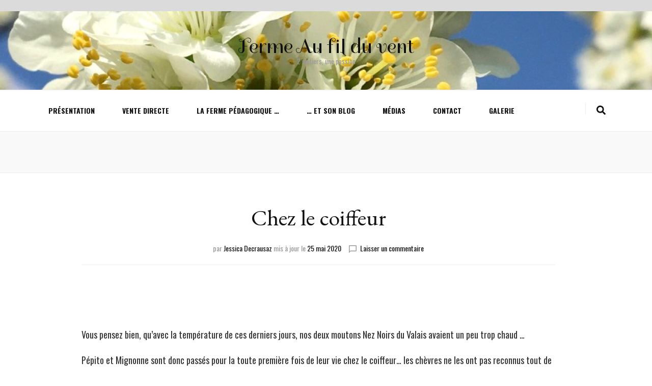

--- FILE ---
content_type: text/html; charset=UTF-8
request_url: http://fermeaufilduvent.ch/chez-le-coiffeur/
body_size: 9347
content:
    <!DOCTYPE html>
    <html lang="fr-FR">
    <head itemscope itemtype="http://schema.org/WebSite">

    <meta charset="UTF-8">
    <meta name="viewport" content="width=device-width, initial-scale=1">
    <link rel="profile" href="http://gmpg.org/xfn/11">
    <title>Chez le coiffeur &#8211; Ferme Au fil du vent</title>
<link rel='dns-prefetch' href='//fonts.googleapis.com' />
<link rel='dns-prefetch' href='//s.w.org' />
<link rel="alternate" type="application/rss+xml" title="Ferme Au fil du vent &raquo; Flux" href="http://fermeaufilduvent.ch/feed/" />
<link rel="alternate" type="application/rss+xml" title="Ferme Au fil du vent &raquo; Flux des commentaires" href="http://fermeaufilduvent.ch/comments/feed/" />
<link rel="alternate" type="application/rss+xml" title="Ferme Au fil du vent &raquo; Chez le coiffeur Flux des commentaires" href="http://fermeaufilduvent.ch/chez-le-coiffeur/feed/" />
		<script type="text/javascript">
			window._wpemojiSettings = {"baseUrl":"https:\/\/s.w.org\/images\/core\/emoji\/12.0.0-1\/72x72\/","ext":".png","svgUrl":"https:\/\/s.w.org\/images\/core\/emoji\/12.0.0-1\/svg\/","svgExt":".svg","source":{"concatemoji":"http:\/\/fermeaufilduvent.ch\/wp-includes\/js\/wp-emoji-release.min.js?ver=5.4.18"}};
			/*! This file is auto-generated */
			!function(e,a,t){var n,r,o,i=a.createElement("canvas"),p=i.getContext&&i.getContext("2d");function s(e,t){var a=String.fromCharCode;p.clearRect(0,0,i.width,i.height),p.fillText(a.apply(this,e),0,0);e=i.toDataURL();return p.clearRect(0,0,i.width,i.height),p.fillText(a.apply(this,t),0,0),e===i.toDataURL()}function c(e){var t=a.createElement("script");t.src=e,t.defer=t.type="text/javascript",a.getElementsByTagName("head")[0].appendChild(t)}for(o=Array("flag","emoji"),t.supports={everything:!0,everythingExceptFlag:!0},r=0;r<o.length;r++)t.supports[o[r]]=function(e){if(!p||!p.fillText)return!1;switch(p.textBaseline="top",p.font="600 32px Arial",e){case"flag":return s([127987,65039,8205,9895,65039],[127987,65039,8203,9895,65039])?!1:!s([55356,56826,55356,56819],[55356,56826,8203,55356,56819])&&!s([55356,57332,56128,56423,56128,56418,56128,56421,56128,56430,56128,56423,56128,56447],[55356,57332,8203,56128,56423,8203,56128,56418,8203,56128,56421,8203,56128,56430,8203,56128,56423,8203,56128,56447]);case"emoji":return!s([55357,56424,55356,57342,8205,55358,56605,8205,55357,56424,55356,57340],[55357,56424,55356,57342,8203,55358,56605,8203,55357,56424,55356,57340])}return!1}(o[r]),t.supports.everything=t.supports.everything&&t.supports[o[r]],"flag"!==o[r]&&(t.supports.everythingExceptFlag=t.supports.everythingExceptFlag&&t.supports[o[r]]);t.supports.everythingExceptFlag=t.supports.everythingExceptFlag&&!t.supports.flag,t.DOMReady=!1,t.readyCallback=function(){t.DOMReady=!0},t.supports.everything||(n=function(){t.readyCallback()},a.addEventListener?(a.addEventListener("DOMContentLoaded",n,!1),e.addEventListener("load",n,!1)):(e.attachEvent("onload",n),a.attachEvent("onreadystatechange",function(){"complete"===a.readyState&&t.readyCallback()})),(n=t.source||{}).concatemoji?c(n.concatemoji):n.wpemoji&&n.twemoji&&(c(n.twemoji),c(n.wpemoji)))}(window,document,window._wpemojiSettings);
		</script>
		<style type="text/css">
img.wp-smiley,
img.emoji {
	display: inline !important;
	border: none !important;
	box-shadow: none !important;
	height: 1em !important;
	width: 1em !important;
	margin: 0 .07em !important;
	vertical-align: -0.1em !important;
	background: none !important;
	padding: 0 !important;
}
</style>
	<link rel='stylesheet' id='wp-block-library-css'  href='http://fermeaufilduvent.ch/wp-includes/css/dist/block-library/style.min.css?ver=5.4.18' type='text/css' media='all' />
<link rel='stylesheet' id='wpa-css-css'  href='http://fermeaufilduvent.ch/wp-content/plugins/honeypot/includes/css/wpa.css?ver=2.0.1' type='text/css' media='all' />
<link rel='stylesheet' id='animate-css'  href='http://fermeaufilduvent.ch/wp-content/themes/blossom-feminine/css/animate.min.css?ver=3.5.2' type='text/css' media='all' />
<link rel='stylesheet' id='blossom-feminine-style-css'  href='http://fermeaufilduvent.ch/wp-content/themes/blossom-feminine/style.css?ver=5.4.18' type='text/css' media='all' />
<link rel='stylesheet' id='blossom-beauty-css'  href='http://fermeaufilduvent.ch/wp-content/themes/blossom-beauty/style.css?ver=1.0.8' type='text/css' media='all' />
<link rel='stylesheet' id='owl-carousel-css'  href='http://fermeaufilduvent.ch/wp-content/themes/blossom-feminine/css/owl.carousel.min.css?ver=2.2.1' type='text/css' media='all' />
<link rel='stylesheet' id='blossom-feminine-google-fonts-css'  href='https://fonts.googleapis.com/css?family=Oswald%3A200%2C300%2Cregular%2C500%2C600%2C700%7CEB+Garamond%3Aregular%2Citalic%2C500%2C500italic%2C600%2C600italic%2C700%2C700italic%2C800%2C800italic%7CSpirax%3Aregular' type='text/css' media='all' />
<script type='text/javascript' src='http://fermeaufilduvent.ch/wp-includes/js/jquery/jquery.js?ver=1.12.4-wp'></script>
<script type='text/javascript' src='http://fermeaufilduvent.ch/wp-includes/js/jquery/jquery-migrate.min.js?ver=1.4.1'></script>
<link rel='https://api.w.org/' href='http://fermeaufilduvent.ch/wp-json/' />
<link rel="EditURI" type="application/rsd+xml" title="RSD" href="http://fermeaufilduvent.ch/xmlrpc.php?rsd" />
<link rel="wlwmanifest" type="application/wlwmanifest+xml" href="http://fermeaufilduvent.ch/wp-includes/wlwmanifest.xml" /> 
<link rel='prev' title='Silo d&rsquo;herbe' href='http://fermeaufilduvent.ch/silo-dherbe/' />
<link rel='next' title='Palisser' href='http://fermeaufilduvent.ch/palisser/' />
<meta name="generator" content="WordPress 5.4.18" />
<link rel="canonical" href="http://fermeaufilduvent.ch/chez-le-coiffeur/" />
<link rel='shortlink' href='http://fermeaufilduvent.ch/?p=30162' />
<link rel="alternate" type="application/json+oembed" href="http://fermeaufilduvent.ch/wp-json/oembed/1.0/embed?url=http%3A%2F%2Ffermeaufilduvent.ch%2Fchez-le-coiffeur%2F" />
<link rel="alternate" type="text/xml+oembed" href="http://fermeaufilduvent.ch/wp-json/oembed/1.0/embed?url=http%3A%2F%2Ffermeaufilduvent.ch%2Fchez-le-coiffeur%2F&#038;format=xml" />
<link rel="pingback" href="http://fermeaufilduvent.ch/xmlrpc.php"><script type="application/ld+json">{
    "@context": "http://schema.org",
    "@type": "Blog",
    "mainEntityOfPage": {
        "@type": "WebPage",
        "@id": "http://fermeaufilduvent.ch/chez-le-coiffeur/"
    },
    "headline": "Chez le coiffeur &#8211; Ferme Au fil du vent",
    "datePublished": "2020-05-25T21:54:22+0200",
    "dateModified": "2020-05-25T22:10:44+0200",
    "author": {
        "@type": "Person",
        "name": "Jessica Decrausaz"
    },
    "description": "Vous pensez bien, qu'avec la température de ces derniers jours, nos deux moutons Nez Noirs du Valais avaient u",
    "image": {
        "@type": "ImageObject",
        "url": "http://fermeaufilduvent.ch/wp-content/uploads/2020/05/IMG_0746.jpg",
        "width": 1481,
        "height": 1071
    }
}</script><style type="text/css">.recentcomments a{display:inline !important;padding:0 !important;margin:0 !important;}</style><style type='text/css' media='all'>     
    .content-newsletter .blossomthemes-email-newsletter-wrapper.bg-img:after,
    .widget_blossomthemes_email_newsletter_widget .blossomthemes-email-newsletter-wrapper:after{
        background: rgba(137, 137, 137, 0.8);    }
    
    /* primary color */
    a{
        color: #898989;
    }
    
    a:hover,
    a:focus{
        color: #898989;
    }

    .secondary-nav ul li a:hover,
    .secondary-nav ul li a:focus,
    .secondary-nav ul li:hover > a,
    .secondary-nav ul li:focus > a,
    .secondary-nav .current_page_item > a,
    .secondary-nav .current-menu-item > a,
    .secondary-nav .current_page_ancestor > a,
    .secondary-nav .current-menu-ancestor > a,
    .header-t .social-networks li a:hover,
    .header-t .social-networks li a:focus,
    .main-navigation ul li a:hover,
    .main-navigation ul li a:focus,
    .main-navigation ul li:hover > a,
    .main-navigation ul li:focus > a,
    .main-navigation .current_page_item > a,
    .main-navigation .current-menu-item > a,
    .main-navigation .current_page_ancestor > a,
    .main-navigation .current-menu-ancestor > a,
    .banner .banner-text .title a:hover,
    .banner .banner-text .title a:focus,
    #primary .post .text-holder .entry-header .entry-title a:hover,
    #primary .post .text-holder .entry-header .entry-title a:focus,
    .widget ul li a:hover,
    .widget ul li a:focus,
    .site-footer .widget ul li a:hover,
    .site-footer .widget ul li a:focus,
    #crumbs a:hover,
    #crumbs a:focus,
    .related-post .post .text-holder .cat-links a:hover,
    .related-post .post .text-holder .cat-links a:focus,
    .related-post .post .text-holder .entry-title a:hover,
    .related-post .post .text-holder .entry-title a:focus,
    .comments-area .comment-body .comment-metadata a:hover,
    .comments-area .comment-body .comment-metadata a:focus,
    .search #primary .search-post .text-holder .entry-header .entry-title a:hover,
    .search #primary .search-post .text-holder .entry-header .entry-title a:focus,
    .site-title a:hover,
    .site-title a:focus,
    .widget_bttk_popular_post ul li .entry-header .entry-meta a:hover,
    .widget_bttk_popular_post ul li .entry-header .entry-meta a:focus,
    .widget_bttk_pro_recent_post ul li .entry-header .entry-meta a:hover,
    .widget_bttk_pro_recent_post ul li .entry-header .entry-meta a:focus,
    .widget_bttk_posts_category_slider_widget .carousel-title .title a:hover,
    .widget_bttk_posts_category_slider_widget .carousel-title .title a:focus,
    .site-footer .widget_bttk_posts_category_slider_widget .carousel-title .title a:hover,
    .site-footer .widget_bttk_posts_category_slider_widget .carousel-title .title a:focus,
    .portfolio-sorting .button:hover,
    .portfolio-sorting .button:focus,
    .portfolio-sorting .button.is-checked,
    .portfolio-item .portfolio-img-title a:hover,
    .portfolio-item .portfolio-img-title a:focus,
    .portfolio-item .portfolio-cat a:hover,
    .portfolio-item .portfolio-cat a:focus,
    .entry-header .portfolio-cat a:hover,
    .entry-header .portfolio-cat a:focus,
    .header-layout-two .header-b .social-networks li a:hover, 
    .header-layout-two .header-b .social-networks li a:focus,
    #primary .post .text-holder .entry-header .entry-meta a:hover{
        color: #898989;
    }

    .pagination a:hover,
    .pagination a:focus,
    .widget_calendar caption,
    .widget_calendar table tbody td a,
    .widget_tag_cloud .tagcloud a:hover,
    .widget_tag_cloud .tagcloud a:focus,
    #blossom-top,
    .single #primary .post .entry-footer .tags a:hover,
    .single #primary .post .entry-footer .tags a:focus,
    .error-holder .page-content a:hover,
    .error-holder .page-content a:focus,
    .widget_bttk_author_bio .readmore:hover,
    .widget_bttk_author_bio .readmore:focus,
    .widget_bttk_social_links ul li a:hover,
    .widget_bttk_social_links ul li a:focus,
    .widget_bttk_image_text_widget ul li .btn-readmore:hover,
    .widget_bttk_image_text_widget ul li .btn-readmore:focus,
    .widget_bttk_custom_categories ul li a:hover .post-count,
    .widget_bttk_custom_categories ul li a:hover:focus .post-count,
    .content-instagram ul li .instagram-meta .like,
    .content-instagram ul li .instagram-meta .comment,
    #secondary .widget_blossomtheme_featured_page_widget .text-holder .btn-readmore:hover,
    #secondary .widget_blossomtheme_featured_page_widget .text-holder .btn-readmore:focus,
    #secondary .widget_blossomtheme_companion_cta_widget .btn-cta:hover,
    #secondary .widget_blossomtheme_companion_cta_widget .btn-cta:focus,
    #secondary .widget_bttk_icon_text_widget .text-holder .btn-readmore:hover,
    #secondary .widget_bttk_icon_text_widget .text-holder .btn-readmore:focus,
    .site-footer .widget_blossomtheme_companion_cta_widget .btn-cta:hover,
    .site-footer .widget_blossomtheme_companion_cta_widget .btn-cta:focus,
    .site-footer .widget_blossomtheme_featured_page_widget .text-holder .btn-readmore:hover,
    .site-footer .widget_blossomtheme_featured_page_widget .text-holder .btn-readmore:focus,
    .site-footer .widget_bttk_icon_text_widget .text-holder .btn-readmore:hover,
    .site-footer .widget_bttk_icon_text_widget .text-holder .btn-readmore:focus,
    .header-layout-two .header-b .tools .cart .count,
    #primary .post .text-holder .entry-header .cat-links a:hover,
    .widget_bttk_popular_post .style-two li .entry-header .cat-links a:hover, 
    .widget_bttk_pro_recent_post .style-two li .entry-header .cat-links a:hover, 
    .widget_bttk_popular_post .style-three li .entry-header .cat-links a:hover,
    .widget_bttk_pro_recent_post .style-three li .entry-header .cat-links a:hover, .widget_bttk_posts_category_slider_widget .carousel-title .cat-links a:hover,
    .widget_bttk_posts_category_slider_widget .owl-theme .owl-prev:hover, .widget_bttk_posts_category_slider_widget .owl-theme .owl-prev:focus, .widget_bttk_posts_category_slider_widget .owl-theme .owl-next:hover, .widget_bttk_posts_category_slider_widget .owl-theme .owl-next:focus,
    .banner .owl-nav .owl-prev:hover, 
    .banner .owl-nav .owl-next:hover,
    .banner .banner-text .cat-links a:hover,
    button:hover, input[type="button"]:hover, 
    input[type="reset"]:hover, input[type="submit"]:hover, 
    button:focus, input[type="button"]:focus, 
    input[type="reset"]:focus, 
    input[type="submit"]:focus,
    .category-section .col .img-holder:hover .text-holder span,
    .widget_bttk_author_bio .author-socicons li:hover,
    .owl-theme .owl-nav [class*=owl-]:hover,
    #primary .post .entry-content .highlight, 
    #primary .page .entry-content .highlight, 
    .widget_bttk_posts_category_slider_widget .owl-theme .owl-nav [class*="owl-"]:hover{
        background: #898989;
    }

    .pagination .current,
    .post-navigation .nav-links .nav-previous a:hover,
    .post-navigation .nav-links .nav-next a:hover,
    .post-navigation .nav-links .nav-previous a:focus,
    .post-navigation .nav-links .nav-next a:focus,
    .content-newsletter .blossomthemes-email-newsletter-wrapper form input[type="submit"]:hover, .content-newsletter .blossomthemes-email-newsletter-wrapper form input[type="submit"]:focus{
        background: #898989;
        border-color: #898989;
    }
    .content-newsletter .blossomthemes-email-newsletter-wrapper form input[type="submit"]:hover, .content-newsletter .blossomthemes-email-newsletter-wrapper form input[type="submit"]:focus{
        color: #fff;
    }

    #primary .post .entry-content blockquote,
    #primary .page .entry-content blockquote{
        border-bottom-color: #898989;
        border-top-color: #898989;
    }

    #primary .post .entry-content .pull-left,
    #primary .page .entry-content .pull-left,
    #primary .post .entry-content .pull-right,
    #primary .page .entry-content .pull-right{border-left-color: #898989;}

    .error-holder .page-content h2{
        text-shadow: 6px 6px 0 #898989;
    }

    .category-section .col .img-holder:hover .text-holder,
    button:hover, input[type="button"]:hover, 
    input[type="reset"]:hover, 
    input[type="submit"]:hover, 
    button:focus, 
    input[type="button"]:focus, 
    input[type="reset"]:focus, 
    input[type="submit"]:focus{
        border-color: #898989;
    }

	#primary .post .text-holder .entry-footer .btn-readmore:hover svg path,
 	#primary .post .text-holder .entry-footer .btn-readmore:focus svg path{
 		fill: #898989;
 	}
    .header-layout-two .header-t,
    #primary .post .text-holder .entry-header .cat-links a,
    .widget_bttk_popular_post .style-two li .entry-header .cat-links a, 
    .widget_bttk_pro_recent_post .style-two li .entry-header .cat-links a,
    .widget_bttk_popular_post .style-three li .entry-header .cat-links a, 
    .widget_bttk_pro_recent_post .style-three li .entry-header .cat-links a,
    .widget_bttk_popular_post .style-two li .entry-header .cat-links a, 
    .widget_bttk_pro_recent_post .style-two li .entry-header .cat-links a, 
    .widget_bttk_popular_post .style-three li .entry-header .cat-links a, 
    .widget_bttk_pro_recent_post .style-three li .entry-header .cat-links a, 
    .widget_bttk_posts_category_slider_widget .carousel-title .cat-links a,
    .content-instagram{
        background: rgba(137, 137, 137, 0.3);    }
    .widget_bttk_author_bio .author-socicons li,
    .widget_bttk_author_bio .author-socicons li:last-child,
    .pagination a{
        border-color: rgba(137, 137, 137, 0.3);    }

    
    body,
    button,
    input,
    select,
    optgroup,
    textarea{
        font-family : Oswald;
        font-size   : 18px;
    }

    .widget_bttk_pro_recent_post ul li .entry-header .entry-title,
    .widget_bttk_posts_category_slider_widget .carousel-title .title,
    .widget_blossomthemes_email_newsletter_widget .blossomthemes-email-newsletter-wrapper .text-holder h3,
    #secondary .widget_bttk_testimonial_widget .text-holder .name,
    #secondary .widget_bttk_description_widget .text-holder .name,
    .site-footer .widget_bttk_description_widget .text-holder .name,
    .site-footer .widget_bttk_testimonial_widget .text-holder .name, 
    .widget_bttk_popular_post ul li .entry-header .entry-title, 
    .widget_bttk_author_bio .title-holder {
        font-family : Oswald;
    }

    .banner .banner-text .title,
    #primary .sticky .text-holder .entry-header .entry-title,
    #primary .post .text-holder .entry-header .entry-title,
    .author-section .text-holder .title,
    .post-navigation .nav-links .nav-previous .post-title,
    .post-navigation .nav-links .nav-next .post-title,
    .related-post .post .text-holder .entry-title,
    .comments-area .comments-title,
    .comments-area .comment-body .fn,
    .comments-area .comment-reply-title,
    .page-header .page-title,
    #primary .post .entry-content blockquote,
    #primary .page .entry-content blockquote,
    #primary .post .entry-content .pull-left,
    #primary .page .entry-content .pull-left,
    #primary .post .entry-content .pull-right,
    #primary .page .entry-content .pull-right,
    #primary .post .entry-content h1,
    #primary .page .entry-content h1,
    #primary .post .entry-content h2,
    #primary .page .entry-content h2,
    #primary .post .entry-content h3,
    #primary .page .entry-content h3,
    #primary .post .entry-content h4,
    #primary .page .entry-content h4,
    #primary .post .entry-content h5,
    #primary .page .entry-content h5,
    #primary .post .entry-content h6,
    #primary .page .entry-content h6,
    .search #primary .search-post .text-holder .entry-header .entry-title,
    .error-holder .page-content h2,
    .portfolio-text-holder .portfolio-img-title,
    .portfolio-holder .entry-header .entry-title,
    .single-blossom-portfolio .post-navigation .nav-previous a,
    .single-blossom-portfolio .post-navigation .nav-next a,
    .related-portfolio-title,
    .content-instagram .insta-title,
    .content-newsletter .blossomthemes-email-newsletter-wrapper .text-holder h3{
        font-family: EB Garamond;
    }

    .site-title{
        font-size   : 40px;
        font-family : Spirax;
        font-weight : 400;
        font-style  : normal;
    }
    
               
    </style>
</head>

<body class="post-template-default single single-post postid-30162 single-format-standard full-width" itemscope itemtype="http://schema.org/WebPage">
	
    <div id="page" class="site"><a aria-label="skip to content" class="skip-link" href="#content">Aller au contenu</a>
    	<header id="masthead" class="site-header wow fadeIn header-layout-two" data-wow-delay="0.1s" itemscope itemtype="http://schema.org/WPHeader">
		<div class="header-holder">
			<div class="header-t">
				<div class="container">			
					              
					<nav id="secondary-navigation" class="secondary-nav" itemscope itemtype="http://schema.org/SiteNavigationElement">
											</nav><!-- #secondary-navigation -->             
					<div class="right">
						<div class="tools">
							   
						</div>
						                
					</div>            
				</div>
			</div><!-- .header-t -->
		</div>
		<div class="header-m"  style="background-image:url(http://fermeaufilduvent.ch/wp-content/uploads/2020/04/cropped-verger-3-3.jpg)">
			<div class="container" itemscope itemtype="http://schema.org/Organization">
									<p class="site-title" itemprop="name"><a href="http://fermeaufilduvent.ch/" rel="home" itemprop="url">Ferme Au fil du vent</a></p>
										<p class="site-description" itemprop="description">2 métiers, une passion</p>
							</div>
		</div><!-- .header-m -->

		<div class="header-b">
			<div class="container">
				<div id="primary-toggle-button"><i class="fa fa-bars"></i>Navigation</div>
				<nav id="site-navigation" class="main-navigation" itemscope itemtype="http://schema.org/SiteNavigationElement">
					<div class="menu-menu-principal-container"><ul id="primary-menu" class="menu"><li id="menu-item-28909" class="menu-item menu-item-type-post_type menu-item-object-page menu-item-28909"><a href="http://fermeaufilduvent.ch/presentation/">Présentation</a></li>
<li id="menu-item-28931" class="menu-item menu-item-type-post_type menu-item-object-page menu-item-28931"><a href="http://fermeaufilduvent.ch/vente-directe/">Vente directe</a></li>
<li id="menu-item-28901" class="menu-item menu-item-type-post_type menu-item-object-page menu-item-28901"><a href="http://fermeaufilduvent.ch/ferme-pedagogique/">La ferme pédagogique &#8230;</a></li>
<li id="menu-item-29284" class="menu-item menu-item-type-post_type menu-item-object-page current_page_parent menu-item-29284"><a href="http://fermeaufilduvent.ch/blog-2/">&#8230; et son Blog</a></li>
<li id="menu-item-28904" class="menu-item menu-item-type-post_type menu-item-object-page menu-item-28904"><a href="http://fermeaufilduvent.ch/medias/">Médias</a></li>
<li id="menu-item-28932" class="menu-item menu-item-type-post_type menu-item-object-page menu-item-28932"><a href="http://fermeaufilduvent.ch/contact-4/">Contact</a></li>
<li id="menu-item-29442" class="menu-item menu-item-type-post_type menu-item-object-page menu-item-29442"><a href="http://fermeaufilduvent.ch/galerie/">Galerie</a></li>
</ul></div>				</nav><!-- #site-navigation -->
										<div class="tools">
							<div class="form-section">
								<span id="btn-search">
									<i class="fas fa-search"></i>
								</span>
								<div class="form-holder">
									<form role="search" method="get" class="search-form" action="http://fermeaufilduvent.ch/">
				<label>
					<span class="screen-reader-text">Rechercher :</span>
					<input type="search" class="search-field" placeholder="Rechercher…" value="" name="s" />
				</label>
				<input type="submit" class="search-submit" value="Rechercher" />
			</form>								</div>
							</div>
							                    
						</div>                                               
							</div>
		</div><!-- .header-b -->
	</header><!-- #masthead -->
	    <div class="top-bar">
		<div class="container">
			    <header class="page-header">
        </header><!-- .page-header -->
    		</div>
	</div>
        <div class="featured-area">
        <div class="container">
                    </div>
    </div>
    
    <div class="container main-content">
        
        <div id="content" class="site-content">
            <div class="row">
    
	<div id="primary" class="content-area">
		<main id="main" class="site-main">

		
<article id="post-30162" class="post-30162 post type-post status-publish format-standard has-post-thumbnail hentry category-uncategorized" itemscope itemtype="https://schema.org/Blog">
	
    <div class="post-thumbnail"></div>    
    <div class="text-holder">        
            <header class="entry-header">
    <h1 class="entry-title" itemprop="headline">Chez le coiffeur</h1><div class="entry-meta"><span class="byline" itemprop="author" itemscope itemtype="https://schema.org/Person"> par <span class="author vcard" itemprop="name"><a class="url fn n" href="http://fermeaufilduvent.ch/author/jessica-decrausaz/">Jessica Decrausaz</a></span></span><span class="posted-on"><span class="text-on">mis à jour le </span><a href="http://fermeaufilduvent.ch/chez-le-coiffeur/" rel="bookmark"><time class="entry-date published updated" datetime="2020-05-25T22:10:44+02:00" itemprop="dateModified">25 mai 2020</time><time class="updated" datetime="2020-05-25T21:54:22+02:00" itemprop="datePublished">25 mai 2020</time></a></span><span class="comments"><svg xmlns="http://www.w3.org/2000/svg" width="15" height="15" viewBox="0 0 15 15">
		<path id="comment" data-name="comment" d="M15.5,2H3.5A1.5,1.5,0,0,0,2,3.5V17l3-3H15.5A1.5,1.5,0,0,0,17,12.5v-9A1.5,1.5,0,0,0,15.5,2Zm0,10.5H5L3.5,14V3.5h12Z" transform="translate(-2 -2)"/>
		</svg><a href="http://fermeaufilduvent.ch/chez-le-coiffeur/#respond">Laisser un commentaire <span class="screen-reader-text">sur Chez le coiffeur</span></a></span></div><!-- .entry-meta -->	</header><!-- .entry-header home-->
        
    <div class="entry-content" itemprop="text">
		<div class="text">
<div style="height:100px" aria-hidden="true" class="wp-block-spacer"></div>



<p>Vous pensez bien, qu&rsquo;avec la température de ces derniers jours, nos deux moutons Nez Noirs du Valais avaient un peu trop chaud &#8230;</p>



<p>Pépito et Mignonne sont donc passés pour la toute première fois de leur vie chez le coiffeur&#8230; les chèvres ne les ont pas reconnus tout de suite!</p>



<div style="height:100px" aria-hidden="true" class="wp-block-spacer"></div>



<div class="wp-block-image"><figure class="aligncenter size-large is-resized"><img src="https://fermeaufilduvent.ch/wp-content/uploads/2020/05/IMG_0752-1024x678.jpg" alt="" class="wp-image-30164" width="447" height="296" srcset="http://fermeaufilduvent.ch/wp-content/uploads/2020/05/IMG_0752-1024x678.jpg 1024w, http://fermeaufilduvent.ch/wp-content/uploads/2020/05/IMG_0752-300x199.jpg 300w, http://fermeaufilduvent.ch/wp-content/uploads/2020/05/IMG_0752-768x508.jpg 768w, http://fermeaufilduvent.ch/wp-content/uploads/2020/05/IMG_0752-1536x1016.jpg 1536w, http://fermeaufilduvent.ch/wp-content/uploads/2020/05/IMG_0752-91x60.jpg 91w, http://fermeaufilduvent.ch/wp-content/uploads/2020/05/IMG_0752.jpg 1676w" sizes="(max-width: 447px) 100vw, 447px" /></figure></div>



<div style="height:100px" aria-hidden="true" class="wp-block-spacer"></div>



<p>Le tondeur, grand spécialiste de la tonte, maîtrise une technique très précise. La tonte est même reconnue comme étant un sport avec des compétitions dans le monde entier.</p>



<p>La toison de laine est coupée à l&rsquo;aide d&rsquo;une tondeuse ayant un couteau adapté à la laine des moutons. Ce n&rsquo;est pas la même que celle que nous utilisons pour nos vaches. </p>



<p>Pour le bien-être des moutons, il est nécessaire et même primordial de les tondre ! Presque toutes les races de moutons sont incapables de muer et si nous ne leur coupons pas leur laine, ils seraient entièrement enveloppés d&rsquo;un espèce de cocon de laine sale et humide. De plus, grâce à la tonte, le mouton est libéré des parasites (tiques, puces, &#8230;) se trouvant dans sa laine. Sa peau ainsi mise presque à nue respire mieux. </p>



<div style="height:100px" aria-hidden="true" class="wp-block-spacer"></div>



<figure class="wp-block-gallery aligncenter columns-2 is-cropped"><ul class="blocks-gallery-grid"><li class="blocks-gallery-item"><figure><img src="https://fermeaufilduvent.ch/wp-content/uploads/2020/05/image.png" alt="" data-id="30177" data-full-url="https://fermeaufilduvent.ch/wp-content/uploads/2020/05/image.png" data-link="https://fermeaufilduvent.ch/chez-le-coiffeur/image/" class="wp-image-30177" srcset="http://fermeaufilduvent.ch/wp-content/uploads/2020/05/image.png 640w, http://fermeaufilduvent.ch/wp-content/uploads/2020/05/image-300x245.png 300w, http://fermeaufilduvent.ch/wp-content/uploads/2020/05/image-73x60.png 73w" sizes="(max-width: 640px) 100vw, 640px" /><figcaption class="blocks-gallery-item__caption">Avant</figcaption></figure></li><li class="blocks-gallery-item"><figure><img src="https://fermeaufilduvent.ch/wp-content/uploads/2020/05/IMG_0773-2-1024x768.jpg" alt="" data-id="30178" data-full-url="https://fermeaufilduvent.ch/wp-content/uploads/2020/05/IMG_0773-2.jpg" data-link="https://fermeaufilduvent.ch/chez-le-coiffeur/img_0773-2/" class="wp-image-30178" srcset="http://fermeaufilduvent.ch/wp-content/uploads/2020/05/IMG_0773-2-1024x768.jpg 1024w, http://fermeaufilduvent.ch/wp-content/uploads/2020/05/IMG_0773-2-300x225.jpg 300w, http://fermeaufilduvent.ch/wp-content/uploads/2020/05/IMG_0773-2-768x576.jpg 768w, http://fermeaufilduvent.ch/wp-content/uploads/2020/05/IMG_0773-2-1536x1152.jpg 1536w, http://fermeaufilduvent.ch/wp-content/uploads/2020/05/IMG_0773-2-80x60.jpg 80w, http://fermeaufilduvent.ch/wp-content/uploads/2020/05/IMG_0773-2.jpg 2016w" sizes="(max-width: 1024px) 100vw, 1024px" /><figcaption class="blocks-gallery-item__caption">Après</figcaption></figure></li></ul></figure>



<div style="height:100px" aria-hidden="true" class="wp-block-spacer"></div>



<p>Nous avons récolté beaucoup de laine, notre race de moutons étant spécialement connue pour la grande quantité et la beauté de sa laine ! Avant de pouvoir être utilisée, la laine devra être travaillée. Nous la donnerons à un spécialiste en la matière.</p>



<div style="height:100px" aria-hidden="true" class="wp-block-spacer"></div>



<div class="wp-block-image"><figure class="aligncenter size-large is-resized"><img src="https://fermeaufilduvent.ch/wp-content/uploads/2020/05/IMG_0754-1024x768.jpg" alt="" class="wp-image-30165" width="434" height="326" srcset="http://fermeaufilduvent.ch/wp-content/uploads/2020/05/IMG_0754-1024x768.jpg 1024w, http://fermeaufilduvent.ch/wp-content/uploads/2020/05/IMG_0754-300x225.jpg 300w, http://fermeaufilduvent.ch/wp-content/uploads/2020/05/IMG_0754-768x576.jpg 768w, http://fermeaufilduvent.ch/wp-content/uploads/2020/05/IMG_0754-1536x1152.jpg 1536w, http://fermeaufilduvent.ch/wp-content/uploads/2020/05/IMG_0754-80x60.jpg 80w, http://fermeaufilduvent.ch/wp-content/uploads/2020/05/IMG_0754.jpg 2016w" sizes="(max-width: 434px) 100vw, 434px" /></figure></div>



<div style="height:100px" aria-hidden="true" class="wp-block-spacer"></div>



<p>Nous avons également coupé les ongles de Mignonne et Pépito. Ils en avait vraiment besoin ! Leurs onglons poussent sans cesse et seront taillés 2 fois par année. Une bonne hygiène de leurs onglons est importante pour que les moutons marchent bien, se tiennent correctement sur leurs pattes et n&rsquo;aient pas d&rsquo;infection. Le pareur, personne qui taille les ongles des moutons et autres animaux à onglons, utilise une cisaille. </p>



<div style="height:100px" aria-hidden="true" class="wp-block-spacer"></div>



<figure class="wp-block-gallery aligncenter columns-2 is-cropped"><ul class="blocks-gallery-grid"><li class="blocks-gallery-item"><figure><img src="https://fermeaufilduvent.ch/wp-content/uploads/2020/05/IMG_0766-768x1024.jpg" alt="" data-id="30169" data-full-url="https://fermeaufilduvent.ch/wp-content/uploads/2020/05/IMG_0766.jpg" data-link="https://fermeaufilduvent.ch/?attachment_id=30169" class="wp-image-30169" srcset="http://fermeaufilduvent.ch/wp-content/uploads/2020/05/IMG_0766-768x1024.jpg 768w, http://fermeaufilduvent.ch/wp-content/uploads/2020/05/IMG_0766-225x300.jpg 225w, http://fermeaufilduvent.ch/wp-content/uploads/2020/05/IMG_0766-1152x1536.jpg 1152w, http://fermeaufilduvent.ch/wp-content/uploads/2020/05/IMG_0766-45x60.jpg 45w, http://fermeaufilduvent.ch/wp-content/uploads/2020/05/IMG_0766.jpg 1512w" sizes="(max-width: 768px) 100vw, 768px" /></figure></li><li class="blocks-gallery-item"><figure><img src="https://fermeaufilduvent.ch/wp-content/uploads/2020/05/IMG_0767-768x1024.jpg" alt="" data-id="30168" data-full-url="https://fermeaufilduvent.ch/wp-content/uploads/2020/05/IMG_0767.jpg" data-link="https://fermeaufilduvent.ch/?attachment_id=30168" class="wp-image-30168" srcset="http://fermeaufilduvent.ch/wp-content/uploads/2020/05/IMG_0767-768x1024.jpg 768w, http://fermeaufilduvent.ch/wp-content/uploads/2020/05/IMG_0767-225x300.jpg 225w, http://fermeaufilduvent.ch/wp-content/uploads/2020/05/IMG_0767-1152x1536.jpg 1152w, http://fermeaufilduvent.ch/wp-content/uploads/2020/05/IMG_0767-45x60.jpg 45w, http://fermeaufilduvent.ch/wp-content/uploads/2020/05/IMG_0767.jpg 1512w" sizes="(max-width: 768px) 100vw, 768px" /></figure></li></ul></figure>



<div style="height:100px" aria-hidden="true" class="wp-block-spacer"></div>



<p>Nos deux moutons sont maintenant âgés de 7 mois et ce processus deviendra une habitude pour eux. Ils se sont bien comportés pour leur grande première et n&rsquo;ont pas semblé trop perturbés par après. </p>



<p>Nous pratiquerons la tonte deux fois par année, au printemps et à la fin de l&rsquo;été. </p>



<p>Après deux jours, nous voyons déjà que la laine commence à repousser. Nos drôles de moutons vont bientôt retrouver leur allure ordinaire. </p>



<div style="height:100px" aria-hidden="true" class="wp-block-spacer"></div>



<figure class="wp-block-gallery columns-2 is-cropped"><ul class="blocks-gallery-grid"><li class="blocks-gallery-item"><figure><img src="https://fermeaufilduvent.ch/wp-content/uploads/2020/05/IMG_0790-copie-1024x768.jpg" alt="" data-id="30166" data-full-url="https://fermeaufilduvent.ch/wp-content/uploads/2020/05/IMG_0790-copie.jpg" data-link="https://fermeaufilduvent.ch/?attachment_id=30166" class="wp-image-30166" srcset="http://fermeaufilduvent.ch/wp-content/uploads/2020/05/IMG_0790-copie-1024x768.jpg 1024w, http://fermeaufilduvent.ch/wp-content/uploads/2020/05/IMG_0790-copie-300x225.jpg 300w, http://fermeaufilduvent.ch/wp-content/uploads/2020/05/IMG_0790-copie-768x576.jpg 768w, http://fermeaufilduvent.ch/wp-content/uploads/2020/05/IMG_0790-copie-1536x1152.jpg 1536w, http://fermeaufilduvent.ch/wp-content/uploads/2020/05/IMG_0790-copie-80x60.jpg 80w, http://fermeaufilduvent.ch/wp-content/uploads/2020/05/IMG_0790-copie.jpg 2016w" sizes="(max-width: 1024px) 100vw, 1024px" /></figure></li><li class="blocks-gallery-item"><figure><img src="https://fermeaufilduvent.ch/wp-content/uploads/2020/05/IMG_0788-copie-1024x768.jpg" alt="" data-id="30167" data-full-url="https://fermeaufilduvent.ch/wp-content/uploads/2020/05/IMG_0788-copie.jpg" data-link="https://fermeaufilduvent.ch/?attachment_id=30167" class="wp-image-30167" srcset="http://fermeaufilduvent.ch/wp-content/uploads/2020/05/IMG_0788-copie-1024x768.jpg 1024w, http://fermeaufilduvent.ch/wp-content/uploads/2020/05/IMG_0788-copie-300x225.jpg 300w, http://fermeaufilduvent.ch/wp-content/uploads/2020/05/IMG_0788-copie-768x576.jpg 768w, http://fermeaufilduvent.ch/wp-content/uploads/2020/05/IMG_0788-copie-1536x1152.jpg 1536w, http://fermeaufilduvent.ch/wp-content/uploads/2020/05/IMG_0788-copie-80x60.jpg 80w, http://fermeaufilduvent.ch/wp-content/uploads/2020/05/IMG_0788-copie.jpg 2016w" sizes="(max-width: 1024px) 100vw, 1024px" /></figure></li></ul></figure>
</div>	</div><!-- .entry-content -->      
        <footer class="entry-footer">
    	</footer><!-- .entry-footer home-->
        </div><!-- .text-holder -->
    
</article><!-- #post-30162 -->            
            <nav class="navigation post-navigation" role="navigation">
    			<h2 class="screen-reader-text">Navigation d&#039;article</h2>
    			<div class="nav-links">
    				<div class="nav-previous nav-holder"><a href="http://fermeaufilduvent.ch/silo-dherbe/" rel="prev"><span class="meta-nav">Article précédent</span><span class="post-title">Silo d&rsquo;herbe</span></a></div><div class="nav-next nav-holder"><a href="http://fermeaufilduvent.ch/palisser/" rel="next"><span class="meta-nav">Article suivant</span><span class="post-title">Palisser</span></a></div>    			</div>
    		</nav>        
            
<div id="comments" class="comments-area">

		<div id="respond" class="comment-respond">
		<h3 id="reply-title" class="comment-reply-title">Laisser un commentaire <small><a rel="nofollow" id="cancel-comment-reply-link" href="/chez-le-coiffeur/#respond" style="display:none;">Annuler la réponse</a></small></h3><form action="http://fermeaufilduvent.ch/wp-comments-post.php" method="post" id="commentform" class="comment-form" novalidate><p class="comment-notes"><span id="email-notes">Votre adresse de messagerie ne sera pas publiée.</span> Les champs obligatoires sont indiqués avec <span class="required">*</span></p><p class="comment-form-comment"><label for="comment">Commentaire</label><textarea id="comment" name="comment" placeholder="Commentaire" cols="45" rows="8" aria-required="true"></textarea></p><p class="comment-form-author"><label for="author">Nom<span class="required">*</span></label><input id="author" name="author" placeholder="Nom*" type="text" value="" size="30" aria-required='true' /></p>
<p class="comment-form-email"><label for="email">E-mail<span class="required">*</span></label><input id="email" name="email" placeholder="E-mail*" type="text" value="" size="30" aria-required='true' /></p>
<p class="comment-form-url"><label for="url">Site web</label><input id="url" name="url" placeholder="Site web" type="text" value="" size="30" /></p>
<p class="comment-form-cookies-consent"><input id="wp-comment-cookies-consent" name="wp-comment-cookies-consent" type="checkbox" value="yes" /> <label for="wp-comment-cookies-consent">Enregistrer mon nom, mon e-mail et mon site web dans le navigateur pour mon prochain commentaire.</label></p>
<p class="form-submit"><input name="submit" type="submit" id="submit" class="submit" value="Laisser un commentaire" /> <input type='hidden' name='comment_post_ID' value='30162' id='comment_post_ID' />
<input type='hidden' name='comment_parent' id='comment_parent' value='0' />
</p></form>	</div><!-- #respond -->
	
</div><!-- #comments -->

		</main><!-- #main -->
	</div><!-- #primary -->

            </div><!-- .row/not-found -->
        </div><!-- #content -->
    </div><!-- .container/.main-content -->
        <footer id="colophon" class="site-footer" itemscope itemtype="http://schema.org/WPFooter">
        <div class="site-info">
        <div class="container">
            <span class="copyright">2026 Copyright  <a href="http://fermeaufilduvent.ch/">Ferme Au fil du vent</a>. </span> Blossom Beauty | Développé par <a href="https://blossomthemes.com/" rel="nofollow" target="_blank">Blossom Themes</a>.Propulsé par <a href="https://wordpress.org/" target="_blank">WordPress</a>.                    
        </div>
    </div>
        </footer><!-- #colophon -->
        <button aria-label="go to top button" id="blossom-top">
		<span><i class="fa fa-angle-up"></i>Haut</span>
	</button>
        </div><!-- #page -->
    <script type='text/javascript' src='http://fermeaufilduvent.ch/wp-content/plugins/honeypot/includes/js/wpa.js?ver=2.0.1'></script>
<script type='text/javascript'>
wpa_field_info = {"wpa_field_name":"ukhgqy9397","wpa_field_value":230364,"wpa_add_test":"no"}
</script>
<script type='text/javascript'>
/* <![CDATA[ */
var blossom_beauty_data = {"rtl":"","animation":"fadeOutLeft","auto":"1"};
/* ]]> */
</script>
<script type='text/javascript' src='http://fermeaufilduvent.ch/wp-content/themes/blossom-beauty/js/custom.js?ver=1.0.8'></script>
<script type='text/javascript' src='http://fermeaufilduvent.ch/wp-content/themes/blossom-feminine/js/all.min.js?ver=5.6.3'></script>
<script type='text/javascript' src='http://fermeaufilduvent.ch/wp-content/themes/blossom-feminine/js/v4-shims.min.js?ver=5.6.3'></script>
<script type='text/javascript' src='http://fermeaufilduvent.ch/wp-content/themes/blossom-feminine/js/sticky-kit.min.js?ver=1.1.3'></script>
<script type='text/javascript' src='http://fermeaufilduvent.ch/wp-content/themes/blossom-feminine/js/owl.carousel.min.js?ver=2.2.1'></script>
<script type='text/javascript' src='http://fermeaufilduvent.ch/wp-content/themes/blossom-feminine/js/owlcarousel2-a11ylayer.min.js?ver=0.2.1'></script>
<script type='text/javascript' src='http://fermeaufilduvent.ch/wp-content/themes/blossom-feminine/js/jquery.matchHeight.min.js?ver=0.7.2'></script>
<script type='text/javascript' src='http://fermeaufilduvent.ch/wp-content/themes/blossom-feminine/js/wow.min.js?ver=1.1.3'></script>
<script type='text/javascript'>
/* <![CDATA[ */
var blossom_feminine_data = {"rtl":"","animation":"fadeOutLeft","auto":"1"};
/* ]]> */
</script>
<script type='text/javascript' src='http://fermeaufilduvent.ch/wp-content/themes/blossom-feminine/js/custom.min.js?ver=1.0.8'></script>
<script type='text/javascript' src='http://fermeaufilduvent.ch/wp-includes/js/comment-reply.min.js?ver=5.4.18'></script>
<script type='text/javascript' src='http://fermeaufilduvent.ch/wp-includes/js/wp-embed.min.js?ver=5.4.18'></script>

</body>
</html>
